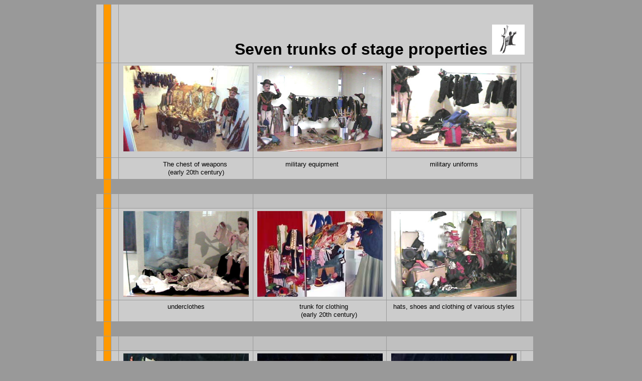

--- FILE ---
content_type: text/html
request_url: http://www.collezionemariasignorelli.it/inglese_02_attrezzistica_foto.htm
body_size: 2411
content:
<html>

<head>
<meta http-equiv="Content-Type" content="text/html; charset=windows-1252">
<meta name="GENERATOR" content="Microsoft FrontPage 4.0">
<meta name="ProgId" content="FrontPage.Editor.Document">
<title>attrezzistica</title>
</head>

<body bgcolor="#999999" vlink="#FF0000" alink="#FF0000" link="#0000FF">

</SCRIPT>
<div align="center">
  <center>
  <table border="0" cellpadding="5" cellspacing="1" height="303" width="898">
    <tr>
                  <td class="linkprofilo" align="center" height="116" bgcolor="#CC0066" bordercolor="#FF00FF" width="1" style="color: #CCCCCC; background-color: #CCCCCC">
                  &nbsp;
                  </td>
                  <td class="linkprofilo" align="center" height="116" bgcolor="#CC0066" bordercolor="#FF00FF" width="1" style="color: #CCCCCC; background-color: #FF9900">
                  &nbsp;
                  </td>
                  <td class="linkprofilo" align="center" height="116" bgcolor="#CC0066" bordercolor="#FF00FF" width="1" style="color: #CCCCCC; background-color: #CCCCCC">
                  &nbsp;
                  </td>
  </center>
                  <td class="linkprofilo" align="center" height="116" bgcolor="#CC0066" bordercolor="#FF00FF" colspan="5" valign="bottom" width="809" style="color: #CCCCCC; background-color: #CCCCCC">
                  <p align="right" style="background-color: #CCCCCC; color: #C0C0C0; margin-top: 0; margin-bottom: 0"><span lang="EN-GB" style="mso-bidi-font-size: 14.0pt; mso-ansi-language: EN-GB"><font face="Arial" color="#000000" size="6"><b>Seven trunks of stage properties</b></font></span><font color="#000000" face="Arial" size="6">
                  <a href="inglese_03_attrezzeria_testo.htm">
                  <img border="0" src="disegno_logo3__quadrato.gif" width="65" height="60" title="torna indietro" </a></a></font><font color="#FFFFFF" face="Arial Narrow" size="7">&nbsp;</font>
                  </td>
    </tr>
  <center>
    <tr>
                  <td class="linkprofilo" align="center" height="188" bgcolor="#CC0066" valign="top" width="1" style="background-color: #CCCCCC; color: #CCCCCC">
&nbsp;
                  </td>
                  <td class="linkprofilo" align="center" height="188" bgcolor="#CC0066" valign="top" width="1" style="background-color: #FF9900; color: #CCCCCC">
&nbsp;
                  </td>
                  <td class="linkprofilo" align="center" height="188" bgcolor="#CC0066" valign="top" width="1" style="background-color: #CCCCCC; color: #CCCCCC">
&nbsp;
                  </td>
                  <td class="linkprofilo" align="center" height="188" bgcolor="#CC0066" valign="top" width="252" style="background-color: #CCCCCC; color: #CCCCCC">
<p align="center"><img border="0" src="29_baule_iesi_8022a.jpg" width="250" height="171">
                  </td>
                  <td class="linkprofilo" align="center" height="188" bgcolor="#CC0066" valign="top" width="252" style="background-color: #CCCCCC; color: #CCCCCC" colspan="2">
<img border="0" src="armi1_letizia_web.jpg" width="250" height="171">
                  </td>
                  <td class="linkprofilo" align="center" height="188" bgcolor="#CC0066" valign="top" width="251" style="background-color: #CCCCCC; color: #CCCCCC">
<p><img border="0" src="divise1_letizia_web.jpg" width="250" height="171"></p>
                  </td>
                  <td class="linkprofilo" align="center" height="188" bgcolor="#CC0066" valign="bottom" width="13" style="background-color: #CCCCCC; color: #CCCCCC">
<p align="center">&nbsp;&nbsp;&nbsp;</p>
                  </td>
    </tr>
    <tr>
                  <td class="linkprofilo" align="center" height="20" bgcolor="#CC0066" valign="top" width="1" style="background-color: #CCCCCC; color: #CCCCCC">
&nbsp;
                  </td>
                  <td class="linkprofilo" align="center" height="20" bgcolor="#CC0066" valign="top" width="1" style="background-color: #FF9900; color: #CCCCCC">
&nbsp;
                  </td>
                  <td class="linkprofilo" align="center" height="20" bgcolor="#CC0066" valign="top" width="1" style="background-color: #CCCCCC; color: #CCCCCC">
&nbsp;
                  </td>
  </center>
                  <td class="linkprofilo" align="center" height="20" bgcolor="#CC0066" valign="top" width="252" style="background-color: #CCCCCC; color: #CCCCCC">
<p align="center" style="line-height: 100%; margin-top: 0; margin-bottom: 0"><font color="#000000" face="Arial" size="2">&nbsp;&nbsp;&nbsp;&nbsp;&nbsp;&nbsp;&nbsp;&nbsp;
The chest of weapons</font></p>
<p align="center" style="line-height: 100%; margin-top: 0; margin-bottom: 0"><font color="#000000" face="Arial" size="2"> &nbsp;&nbsp;&nbsp;&nbsp;&nbsp;&nbsp;&nbsp;&nbsp;&nbsp;
(early 20th century)</font></p>
                  </td>
  <center>
                  <td class="linkprofilo" align="center" height="20" bgcolor="#CC0066" valign="top" width="252" style="background-color: #CCCCCC; color: #CCCCCC" colspan="2">
 <font color="#000000" size="2" face="Arial"> military equipment&nbsp;&nbsp;&nbsp;&nbsp;&nbsp;&nbsp;&nbsp;&nbsp;</font>
                  </td>
                  <td class="linkprofilo" align="center" height="20" bgcolor="#CC0066" valign="top" width="251" style="background-color: #CCCCCC; color: #CCCCCC">
<p style="line-height: 100%; margin-top: 0; margin-bottom: 0"><font color="#000000" size="2" face="Arial">military uniforms</font>
</p>
                  </td>
                  <td class="linkprofilo" align="center" height="20" bgcolor="#CC0066" valign="top" width="13" style="background-color: #CCCCCC; color: #CCCCCC">
<p style="line-height: 100%; margin-top: 0; margin-bottom: 0" align="right">&nbsp; </p>
                  </td>
    </tr>
    <tr>
                  <td class="linkprofilo" align="center" height="20" bgcolor="#CC0066" valign="top" width="1" style="background-color: #999999; color: #CCCCCC">
&nbsp;
                  </td>
                  <td class="linkprofilo" align="center" height="20" bgcolor="#CC0066" valign="top" width="1" style="background-color: #FF9900; color: #CCCCCC">
&nbsp;
                  </td>
                  <td class="linkprofilo" align="center" height="20" bgcolor="#CC0066" valign="top" width="1" style="background-color: #999999; color: #CCCCCC">
&nbsp;
                  </td>
                  <td class="linkprofilo" align="center" height="20" bgcolor="#CC0066" valign="top" colspan="5" width="809" style="background-color: #999999; color: #CCCCCC">
&nbsp;
                  </td>
    </tr>
    <tr>
                  <td class="linkprofilo" align="center" height="20" bgcolor="#CC0066" valign="top" width="1" style="background-color: #C0C0C0; color: #CCCCCC">
&nbsp;
                  </td>
                  <td class="linkprofilo" align="center" height="20" bgcolor="#CC0066" valign="top" width="1" style="background-color: #FF9900; color: #CCCCCC">
&nbsp;
                  </td>
                  <td class="linkprofilo" align="center" height="20" bgcolor="#CC0066" valign="top" width="1" style="background-color: #C0C0C0; color: #CCCCCC">
&nbsp;
                  </td>
                  <td class="linkprofilo" align="center" height="20" bgcolor="#CC0066" valign="top" width="252" style="background-color: #C0C0C0; color: #CCCCCC">
<p align="left">&nbsp;</p>
                  </td>
                  <td class="linkprofilo" align="center" height="20" bgcolor="#CC0066" valign="top" colspan="2" width="252" style="background-color: #C0C0C0; color: #CCCCCC">
&nbsp;
                  </td>
                  <td class="linkprofilo" align="center" height="20" bgcolor="#CC0066" valign="top" colspan="2" width="278" style="background-color: #C0C0C0; color: #CCCCCC">
&nbsp;
                  </td>
    </tr>
  </center>
  <center>
    <tr>
                  <td class="linkprofilo" align="center" height="182" bgcolor="#CC0066" valign="top" width="1" style="background-color: #CCCCCC; color: #CCCCCC">
&nbsp;
                  </td>
                  <td class="linkprofilo" align="center" height="182" bgcolor="#CC0066" valign="top" width="1" style="background-color: #FF9900; color: #CCCCCC">
&nbsp;
                  </td>
                  <td class="linkprofilo" align="center" height="182" bgcolor="#CC0066" valign="top" width="1" style="background-color: #CCCCCC; color: #CCCCCC">
&nbsp;
                  </td>
                  <td class="linkprofilo" align="center" height="182" bgcolor="#CC0066" valign="top" width="252" style="background-color: #CCCCCC; color: #CCCCCC">
<p align="center"><font face="Arial" size="2"><img border="0" src="biancheria_letizia_web.jpg" width="250" height="171">
</font>
                  </td>
                  <td class="linkprofilo" align="center" height="182" bgcolor="#CC0066" valign="top" width="252" style="background-color: #CCCCCC; color: #CCCCCC" colspan="2">
<font face="Arial" size="2">
<img border="0" src="29_vestiti_iesi.jpg" width="250" height="171">
</font>
                  </td>
                  <td class="linkprofilo" align="center" height="182" bgcolor="#CC0066" valign="top" width="251" style="background-color: #CCCCCC; color: #CCCCCC">
<p><font face="Arial" size="2"><img border="0" src="cappelli4_letizia_web.jpg" width="250" height="171"></font></p>
                  </td>
                  <td class="linkprofilo" align="center" height="182" bgcolor="#CC0066" valign="top" width="13" style="background-color: #CCCCCC; color: #CCCCCC">
&nbsp;
                  </td>
                  <td class="linkprofilo" align="center" height="182" bgcolor="#CC0066" valign="bottom" width="13" style="background-color: #999999; color: #CCCCCC">
&nbsp;
                  </td>
    </tr>
    <tr>
                  <td class="linkprofilo" align="center" height="20" bgcolor="#CC0066" valign="top" width="1" style="background-color: #CCCCCC; color: #CCCCCC">
&nbsp;
                  </td>
                  <td class="linkprofilo" align="center" height="20" bgcolor="#CC0066" valign="top" width="1" style="background-color: #FF9900; color: #CCCCCC">
&nbsp;
                  </td>
                  <td class="linkprofilo" align="center" height="20" bgcolor="#CC0066" valign="top" width="1" style="background-color: #CCCCCC; color: #CCCCCC">
&nbsp;
                  </td>
                  <td class="linkprofilo" align="center" height="20" bgcolor="#CC0066" valign="top" width="252" style="background-color: #CCCCCC; color: #CCCCCC">
<p align="center" style="line-height: 100%; margin-top: 0; margin-bottom: 0"><font color="#000000" size="2" face="Arial">underclothes</font></p>
                  </td>
                  <td class="linkprofilo" align="center" height="20" bgcolor="#CC0066" valign="top" width="252" style="background-color: #CCCCCC; color: #CCCCCC" colspan="2">
 <p style="line-height: 100%; margin-top: 0; margin-bottom: 0">
 <font color="#000000" face="Arial" size="2">&nbsp;&nbsp;&nbsp;&nbsp;&nbsp;trunk for clothing&nbsp;</font>
 <p style="line-height: 100%; margin-top: 0; margin-bottom: 0"><font color="#000000" face="Arial" size="2">&nbsp;&nbsp;&nbsp;&nbsp;&nbsp;&nbsp;&nbsp;&nbsp;
 (early 20th century)</font></p>
                  </td>
                  <td class="linkprofilo" align="center" height="20" bgcolor="#CC0066" valign="top" width="251" style="background-color: #CCCCCC; color: #CCCCCC">
<p style="line-height: 100%; margin-top: 0; margin-bottom: 0"><font color="#000000" face="Arial" size="2">hats, shoes and clothing of
various styles</font></p>
                  </td>
                  <td class="linkprofilo" align="center" height="20" bgcolor="#CC0066" valign="top" width="13" style="background-color: #CCCCCC; color: #CCCCCC">
<p style="line-height: 100%; margin-top: 0; margin-bottom: 0" align="right">&nbsp; </p>
                  </td>
    </tr>
    <tr>
                  <td class="linkprofilo" align="center" height="20" bgcolor="#CC0066" valign="top" width="1" style="background-color: #999999; color: #CCCCCC">
&nbsp;
                  </td>
                  <td class="linkprofilo" align="center" height="20" bgcolor="#CC0066" valign="top" width="1" style="background-color: #FF9900; color: #CCCCCC">
&nbsp;
                  </td>
                  <td class="linkprofilo" align="center" height="20" bgcolor="#CC0066" valign="top" width="1" style="background-color: #999999; color: #CCCCCC">
&nbsp;
                  </td>
                  <td class="linkprofilo" align="center" height="20" bgcolor="#CC0066" valign="top" colspan="5" width="796" style="background-color: #999999; color: #CCCCCC">
&nbsp;
                  </td>
    </tr>
    <tr>
                  <td class="linkprofilo" align="center" height="20" bgcolor="#CC0066" valign="top" width="1" style="background-color: #C0C0C0; color: #CCCCCC">
&nbsp;
                  </td>
                  <td class="linkprofilo" align="center" height="20" bgcolor="#CC0066" valign="top" width="1" style="background-color: #FF9900; color: #CCCCCC">
&nbsp;
                  </td>
                  <td class="linkprofilo" align="center" height="20" bgcolor="#CC0066" valign="top" width="1" style="background-color: #C0C0C0; color: #CCCCCC">
&nbsp;
                  </td>
                  <td class="linkprofilo" align="center" height="20" bgcolor="#CC0066" valign="top" width="252" style="background-color: #C0C0C0; color: #CCCCCC">
<p align="left">&nbsp;</p>
                  </td>
                  <td class="linkprofilo" align="center" height="20" bgcolor="#CC0066" valign="top" colspan="2" width="252" style="background-color: #C0C0C0; color: #CCCCCC">
&nbsp;
                  </td>
                  <td class="linkprofilo" align="center" height="20" bgcolor="#CC0066" valign="top" colspan="2" width="278" style="background-color: #C0C0C0; color: #CCCCCC">
&nbsp;
                  </td>
    </tr>
    <tr>
                  <td class="linkprofilo" align="center" height="181" bgcolor="#CC0066" valign="top" width="1" style="background-color: #CCCCCC; color: #CCCCCC">
&nbsp;
                  </td>
                  <td class="linkprofilo" align="center" height="181" bgcolor="#CC0066" valign="top" width="1" style="background-color: #FF9900; color: #CCCCCC">
&nbsp;
                  </td>
                  <td class="linkprofilo" align="center" height="181" bgcolor="#CC0066" valign="top" width="1" style="background-color: #CCCCCC; color: #CCCCCC">
&nbsp;
                  </td>
                  <td class="linkprofilo" align="center" height="181" bgcolor="#CC0066" valign="top" width="252" style="background-color: #CCCCCC; color: #CCCCCC">
<font face="Arial" size="2">
<img border="0" src="10_armi.jpg" width="250" height="171">
</font>
                  </td>
                  <td class="linkprofilo" align="center" height="181" bgcolor="#CC0066" valign="top" width="252" style="background-color: #CCCCCC; color: #CCCCCC" colspan="2">
<p align="center"><img border="0" src="3_elmetto.jpg" width="250" height="171"></p>
                  </td>
                  <td class="linkprofilo" align="center" height="181" bgcolor="#CC0066" valign="top" width="251" style="background-color: #CCCCCC; color: #CCCCCC">
<font face="Arial" size="2">
<img border="0" src="4_armature_corone.jpg" width="250" height="171">
</font>
                  </td>
                  <td class="linkprofilo" align="center" height="181" bgcolor="#CC0066" valign="top" width="13" style="background-color: #CCCCCC; color: #CCCCCC">
&nbsp;
                  </td>
                  <td class="linkprofilo" align="center" height="181" bgcolor="#CC0066" valign="top" width="13" style="background-color: #999999; color: #CCCCCC">
&nbsp;
                  </td>
    </tr>
    <tr>
                  <td class="linkprofilo" align="center" height="6" bgcolor="#CC0066" valign="top" width="1" style="background-color: #CCCCCC; color: #CCCCCC">
&nbsp;
                  </td>
                  <td class="linkprofilo" align="center" height="6" bgcolor="#CC0066" valign="top" width="1" style="background-color: #FF9900; color: #CCCCCC">
&nbsp;
                  </td>
                  <td class="linkprofilo" align="center" height="6" bgcolor="#CC0066" valign="top" width="1" style="background-color: #CCCCCC; color: #CCCCCC">
&nbsp;
                  </td>
  </center>
                  <td class="linkprofilo" align="center" height="6" bgcolor="#CC0066" valign="top" width="252" style="background-color: #CCCCCC; color: #CCCCCC">
<p style="line-height: 100%; margin-top: 0; margin-bottom: 0"><font color="#000000" size="2" face="Arial">Rifles, swords, foils, scimitars,
daggers, axes</font></p>
                  </td>
  <center>
                  <td class="linkprofilo" align="center" height="6" bgcolor="#CC0066" valign="top" width="252" style="background-color: #CCCCCC; color: #CCCCCC" colspan="2">
<p style="line-height: 100%; margin-top: 0; margin-bottom: 0"><font color="#000000" size="2" face="Arial">wooden helmet with gold and silver
leaf for marionettes&nbsp; by Luigi Ajmino&nbsp;</font>
                  </td>
                  <td class="linkprofilo" align="center" height="6" bgcolor="#CC0066" valign="top" width="251" style="background-color: #CCCCCC; color: #CCCCCC">
<font color="#000000" size="2" face="Arial">crowns, helmets and armour</font>
                  </td>
                  <td class="linkprofilo" align="center" height="6" bgcolor="#CC0066" valign="top" width="13" style="background-color: #CCCCCC; color: #CCCCCC">
&nbsp;
                  </td>
    </tr>
    <tr>
                  <td class="linkprofilo" align="center" height="20" bgcolor="#CC0066" valign="top" width="1" style="background-color: #999999">
&nbsp;
                  </td>
                  <td class="linkprofilo" align="center" height="20" bgcolor="#CC0066" valign="top" width="1" style="background-color: #FF9900">
&nbsp;
                  </td>
                  <td class="linkprofilo" align="center" height="20" bgcolor="#CC0066" valign="top" width="1" style="background-color: #999999">
&nbsp;
                  </td>
                  <td class="linkprofilo" align="center" height="20" bgcolor="#CC0066" valign="top" width="809" style="background-color: #999999" colspan="5">
&nbsp;
                  </td>
    </tr>
    <tr>
                  <td class="linkprofilo" align="center" height="20" bgcolor="#CC0066" valign="top" width="1" style="background-color: #C0C0C0; color: #CCCCCC">
&nbsp;
                  </td>
                  <td class="linkprofilo" align="center" height="20" bgcolor="#CC0066" valign="top" width="1" style="background-color: #FF9900; color: #CCCCCC">
&nbsp;
                  </td>
                  <td class="linkprofilo" align="center" height="20" bgcolor="#CC0066" valign="top" width="1" style="background-color: #C0C0C0; color: #CCCCCC">
&nbsp;
                  </td>
                  <td class="linkprofilo" align="center" height="20" bgcolor="#CC0066" valign="top" width="252" style="background-color: #C0C0C0; color: #CCCCCC">
<p align="left">&nbsp;</p>
                  </td>
                  <td class="linkprofilo" align="center" height="20" bgcolor="#CC0066" valign="top" colspan="2" width="252" style="background-color: #C0C0C0; color: #CCCCCC">
&nbsp;
                  </td>
                  <td class="linkprofilo" align="center" height="20" bgcolor="#CC0066" valign="top" colspan="2" width="278" style="background-color: #C0C0C0; color: #CCCCCC">
&nbsp;
                  </td>
    </tr>
    <tr>
                  <td class="linkprofilo" align="center" height="30" bgcolor="#CC0066" valign="top" width="1" style="background-color: #CCCCCC">
&nbsp;
                  </td>
                  <td class="linkprofilo" align="center" height="30" bgcolor="#CC0066" valign="top" width="1" style="background-color: #FF9900">
&nbsp;
                  </td>
                  <td class="linkprofilo" align="center" height="30" bgcolor="#CC0066" valign="top" width="1" style="background-color: #CCCCCC">
&nbsp;
                  </td>
                  <td class="linkprofilo" align="center" height="30" bgcolor="#CC0066" valign="top" width="252" style="background-color: #CCCCCC">
<p align="center"><img border="0" src="27_teste_02-0407a26_web.jpg" width="250" height="248">
                  </td>
                  <td class="linkprofilo" align="center" height="30" bgcolor="#CC0066" valign="bottom" width="252" style="background-color: #CCCCCC" colspan="2">
<font face="Arial" size="2">
<img border="0" src="21_appesi.jpg" width="250" height="171">
</font>
                  </td>
                  <td class="linkprofilo" align="center" height="30" bgcolor="#CC0066" valign="top" width="251" style="background-color: #CCCCCC">
<font face="Arial" size="2">
<img border="0" src="30_maschera_inferno.jpg" width="250" height="253">
</font>
                  </td>
                  <td class="linkprofilo" align="center" height="30" bgcolor="#CC0066" valign="top" width="13" style="background-color: #CCCCCC">
&nbsp;
                  </td>
    </tr>
    <tr>
                  <td class="linkprofilo" align="center" height="24" bgcolor="#CC0066" valign="top" width="1" style="background-color: #CCCCCC">
&nbsp;
                  </td>
                  <td class="linkprofilo" align="center" height="24" bgcolor="#CC0066" valign="top" width="1" style="background-color: #FF9900">
&nbsp;
                  </td>
                  <td class="linkprofilo" align="center" height="24" bgcolor="#CC0066" valign="top" width="1" style="background-color: #CCCCCC">
&nbsp;
                  </td>
                  <td class="linkprofilo" align="center" height="24" bgcolor="#CC0066" valign="top" width="252" style="background-color: #CCCCCC">
<font face="Arial" size="2"> marionette heads</font>
                  </td>
  </center>
                  <td class="linkprofilo" align="center" height="24" bgcolor="#CC0066" valign="top" width="252" style="background-color: #CCCCCC" colspan="2">
<p align="center">
<font color="#000000" size="2" face="Arial">&nbsp;&nbsp;&nbsp; Items awaiting cataloguing</font>
</p>
                  </td>
  <center>
                  <td class="linkprofilo" align="center" height="24" bgcolor="#CC0066" valign="top" width="251" style="background-color: #CCCCCC">
<p style="line-height: 100%; margin-top: 0; margin-bottom: 0">
<font face="Arial" size="2"> Detail of the set for <i>L' Inferno</i> <i>&nbsp;</i></font>
</p>
<p style="line-height: 100%; margin-top: 0; margin-bottom: 0">
<font face="Arial" size="2">
 by Oliviero Salici&nbsp;</font>
</p>
                  </td>
  </center>
                  <td class="linkprofilo" align="center" height="24" bgcolor="#CC0066" valign="top" width="13" style="background-color: #CCCCCC">
&nbsp;
                  </td>
    </tr>
  <tr>
                  <td class="linkprofilo" align="center" height="20" bgcolor="#CC0066" valign="top" width="1" style="background-color: #999999">
&nbsp;
                  </td>
                  <td class="linkprofilo" align="center" height="20" bgcolor="#CC0066" valign="top" width="1" style="background-color: #FF9900">
&nbsp;
                  </td>
                  <td class="linkprofilo" align="center" height="20" bgcolor="#CC0066" valign="top" width="1" style="background-color: #999999">
&nbsp;
                  </td>
                  <td class="linkprofilo" align="center" height="20" bgcolor="#CC0066" valign="top" width="809" style="background-color: #999999" colspan="5">
&nbsp;
                  </td>
  </tr>
  <tr>
                  <td class="linkprofilo" align="center" height="16" bgcolor="#CC0066" valign="top" width="1" style="background-color: #CCCCCC; color: #CCCCCC">
&nbsp;
                  </td>
                  <td class="linkprofilo" align="center" height="16" bgcolor="#CC0066" valign="top" width="1" style="background-color: #FF9900; color: #CCCCCC">
&nbsp;
                  </td>
                  <td class="linkprofilo" align="center" height="16" bgcolor="#CC0066" valign="top" width="1" style="background-color: #CCCCCC; color: #CCCCCC">
&nbsp;
                  </td>
                  <td class="linkprofilo" align="center" height="16" bgcolor="#CC0066" valign="bottom" width="252" style="background-color: #CCCCCC; color: #CCCCCC">
&nbsp;
                  </td>
                  <td class="linkprofilo" align="center" height="16" bgcolor="#CC0066" valign="bottom" width="252" style="background-color: #CCCCCC; color: #CCCCCC" colspan="2">
&nbsp;
                  </td>
                  <td class="linkprofilo" align="center" height="16" bgcolor="#CC0066" valign="bottom" width="251" style="background-color: #CCCCCC; color: #CCCCCC">
&nbsp;
                  </td>
                  <td class="linkprofilo" align="center" height="16" bgcolor="#CC0066" valign="top" width="13" style="background-color: #CCCCCC; color: #CCCCCC">
&nbsp;
                  </td>
  </tr>
  <tr>
                  <td class="linkprofilo" align="center" height="16" bgcolor="#CC0066" valign="top" width="1" style="background-color: #CCCCCC; color: #CCCCCC">
&nbsp;
                  </td>
                  <td class="linkprofilo" align="center" height="16" bgcolor="#CC0066" valign="top" width="1" style="background-color: #FF9900; color: #CCCCCC">
&nbsp;
                  </td>
                  <td class="linkprofilo" align="center" height="16" bgcolor="#CC0066" valign="top" width="1" style="background-color: #CCCCCC; color: #CCCCCC">
&nbsp;
                  </td>
                  <td class="linkprofilo" align="center" height="16" bgcolor="#CC0066" valign="top" width="252" style="background-color: #CCCCCC; color: #CCCCCC">
<p style="color: #CCCCCC; background-color: #CCCCCC"><font face="Arial" size="2"><img border="0" src="fondale_1.jpg" width="250" height="171">
</font>
</p>
                  </td>
                  <td class="linkprofilo" align="center" height="16" bgcolor="#CC0066" valign="bottom" width="252" style="background-color: #CCCCCC; color: #CCCCCC" colspan="2">
<font face="Arial" size="2"><img border="0" src="fondale_5.jpg" width="250" height="171">
</font>
                  </td>
                  <td class="linkprofilo" align="center" height="16" bgcolor="#CC0066" valign="top" width="251" style="background-color: #CCCCCC; color: #CCCCCC">
<font face="Arial" size="2"><img border="0" src="fondale_3.jpg" width="250" height="171"></font>
                  </td>
                  <td class="linkprofilo" align="center" height="16" bgcolor="#CC0066" valign="top" width="13" style="background-color: #CCCCCC; color: #CCCCCC">
<p align="center">&nbsp;</p>
                  </td>
  </tr>
  <tr>
                  <td class="linkprofilo" align="center" height="1" bgcolor="#CC0066" valign="top" width="1" style="background-color: #CCCCCC">
<p style="line-height: 100%; margin-top: 0; margin-bottom: 0">&nbsp;</p>
                  </td>
                  <td class="linkprofilo" align="center" height="1" bgcolor="#CC0066" valign="top" width="1" style="background-color: #FF9900">
<p style="line-height: 100%; margin-top: 0; margin-bottom: 0">&nbsp;</p>
                  </td>
                  <td class="linkprofilo" align="center" height="1" bgcolor="#CC0066" valign="top" width="1" style="background-color: #CCCCCC">
<p style="line-height: 100%; margin-top: 0; margin-bottom: 0">&nbsp;</p>
                  </td>
                  <td class="linkprofilo" align="center" height="1" bgcolor="#CC0066" valign="top" width="252" style="background-color: #CCCCCC">
<p style="line-height: 100%; margin-top: 0; margin-bottom: 0"><font face="Arial" size="2">backcloth for
farm courtyard</font></p>
<p style="line-height: 100%; margin-top: 0; margin-bottom: 0"><font face="Arial" size="2">by Desiderio Fontana</font></p>
<p style="line-height: 100%; margin-top: 0; margin-bottom: 0"><font face="Arial" size="2">(1927)</font></p>
                  </td>
                  <td class="linkprofilo" align="center" height="1" bgcolor="#CC0066" valign="top" width="252" style="background-color: #CCCCCC" colspan="2">
<p style="line-height: 100%; margin-top: 0; margin-bottom: 0"><font face="Arial" size="2">backcloth for Gothic
loggia</font><p style="line-height: 100%; margin-top: 0; margin-bottom: 0"><font face="Arial" size="2">by
Rubbiani (?)</font><p style="line-height: 100%; margin-top: 0; margin-bottom: 0"><font face="Arial" size="2">(1933)</font>
                  </td>
                  <td class="linkprofilo" align="center" height="1" bgcolor="#CC0066" valign="top" width="251" style="background-color: #CCCCCC">
<p style="line-height: 100%; margin-top: 0; margin-bottom: 0"><font face="Arial" size="2">backcloth
for tavern&nbsp;</font>
<p style="line-height: 100%; margin-top: 0; margin-bottom: 0"><font face="Arial" size="2"> by Elmo Cappannari&nbsp;</font><p style="line-height: 100%; margin-top: 0; margin-bottom: 0"><font face="Arial" size="2">(1951)</font>
                  </td>
                  <td class="linkprofilo" align="center" height="1" bgcolor="#CC0066" valign="top" width="13" style="background-color: #CCCCCC">
<p style="line-height: 100%; margin-top: 0; margin-bottom: 0">&nbsp;
                  </td>
  </tr>
    <tr>
                  <td class="linkprofilo" align="center" height="20" bgcolor="#CC0066" valign="top" width="1" style="background-color: #999999; color: #CCCCCC">
&nbsp;
                  </td>
                  <td class="linkprofilo" align="center" height="20" bgcolor="#CC0066" valign="top" width="1" style="background-color: #FF9900; color: #CCCCCC">
&nbsp;
                  </td>
                  <td class="linkprofilo" align="center" height="20" bgcolor="#CC0066" valign="top" width="1" style="background-color: #999999; color: #CCCCCC">
&nbsp;
                  </td>
                  <td class="linkprofilo" align="center" height="20" bgcolor="#CC0066" valign="top" colspan="5" width="809" style="background-color: #999999; color: #CCCCCC">
&nbsp;
                  </td>
    </tr>
  <tr>
                  <td class="linkprofilo" align="center" height="8" bgcolor="#CC0066" valign="top" width="1" style="background-color: #CCCCCC">
<p style="line-height: 100%; margin-top: 0; margin-bottom: 0">&nbsp;</p>
                  </td>
                  <td class="linkprofilo" align="center" height="8" bgcolor="#CC0066" valign="top" width="1" style="background-color: #FF9900">
<p style="line-height: 100%; margin-top: 0; margin-bottom: 0">&nbsp;</p>
                  </td>
                  <td class="linkprofilo" align="center" height="8" bgcolor="#CC0066" valign="top" width="1" style="background-color: #CCCCCC">
<p style="line-height: 100%; margin-top: 0; margin-bottom: 0">&nbsp;</p>
                  </td>
                  <td class="linkprofilo" align="center" height="8" bgcolor="#CC0066" valign="bottom" width="252" style="background-color: #CCCCCC">
<p style="line-height: 100%; margin-top: 0; margin-bottom: 0"><a href="contatti.htm"><img border="0" src="disegno_logo3__quadrato.gif" width="28" height="26"></a><a href="policy.htm">cookies
policy</a>
                  </td>
                  <td class="linkprofilo" align="center" height="8" bgcolor="#CC0066" valign="middle" width="117" style="background-color: #CCCCCC">
<p style="line-height: 100%; margin-top: 0; margin-bottom: 0"><b><a href="inglese_01_inizio.htm"><font face="Arial" size="3">home</font></a></b>
                  </td>
                  <td class="linkprofilo" align="center" height="8" bgcolor="#CC0066" valign="middle" width="121" style="background-color: #CCCCCC">
<b><font face="Arial"><a href="inglese_18_contatti.htm">contacts</a></font></b>
                  </td>
                  <td class="linkprofilo" align="center" height="8" bgcolor="#CC0066" valign="middle" width="251" style="background-color: #CCCCCC">
<p style="line-height: 100%; margin-top: 0; margin-bottom: 0" align="left"><b><font face="Arial" size="3">&nbsp;&nbsp;&nbsp;&nbsp;&nbsp;&nbsp;&nbsp;
<a href="inglese_03_attrezzeria_testo.htm">back</a>&nbsp;&nbsp;&nbsp;&nbsp;&nbsp;&nbsp;&nbsp;&nbsp;&nbsp;&nbsp;&nbsp;&nbsp;&nbsp;&nbsp;&nbsp;&nbsp;
<a href="inglese_02_attrezzistica_foto.htm"><img border="0" src="up.jpg" width="15" height="15"></a></font></b>
                  </td>
                  <td class="linkprofilo" align="center" height="8" bgcolor="#CC0066" valign="top" width="13" style="background-color: #CCCCCC">
<p style="line-height: 100%; margin-top: 0; margin-bottom: 0">&nbsp;
                  </td>
  </tr>
  </table>
</div>

</body>

</html>
